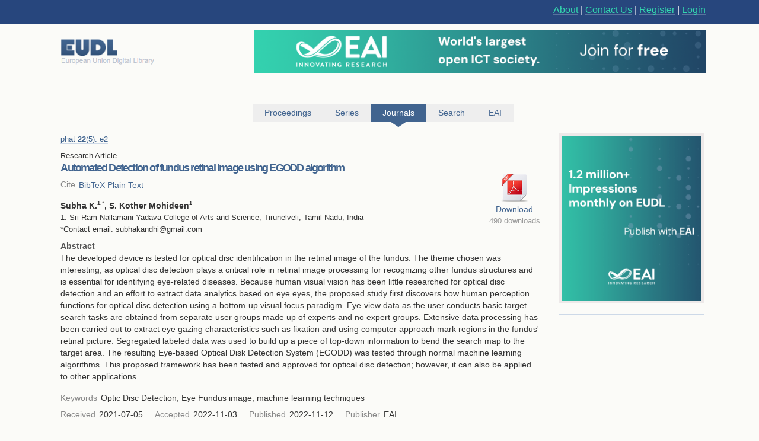

--- FILE ---
content_type: text/html; charset=UTF-8
request_url: https://eudl.eu/doi/10.4108/eetpht.v8i5.3170
body_size: 11817
content:
<html><head><title>Automated Detection of fundus retinal image using EGODD algorithm - EUDL</title><link rel="icon" href="/images/favicon.ico"><link rel="stylesheet" type="text/css" href="/css/screen.css"><link rel="stylesheet" href="/css/zenburn.css"><meta http-equiv="Content-Type" content="charset=utf-8"><meta name="viewport" content="width=device-width, initial-scale=1.0"><meta name="Description" content="The developed device is tested for optical disc identification in the retinal image of the fundus. The theme chosen was interesting, as optical disc detection plays a critical role in retinal image processing for recognizing other fundus structures and is essential for identifying eye-related diseas"><meta name="citation_title" content="Automated Detection of fundus retinal image using EGODD algorithm"><meta name="citation_publication_date" content="2022/11/12"><meta name="citation_online_date" content="2022/11/12"><meta name="citation_author" content="Subha K."><meta name="citation_author" content="S. Kother Mohideen"><meta name="citation_pdf_url" content="http://eudl.eu/pdf/10.4108/eetpht.v8i5.3170"><meta name="citation_journal_title" content="EAI Endorsed Transactions on Pervasive Health and Technology"><meta name="citation_issn" content="2411-7145"><meta name="citation_volume" content="&quot;8&quot;"><meta name="citation_issue" content="5"><script type="text/javascript" src="https://services.eai.eu//load-signup-form/EAI"></script><script type="text/javascript" src="https://services.eai.eu//ujs/forms/signup/sso-client.js"></script><script type="text/javascript">if (!window.EUDL){ window.EUDL={} };EUDL.cas_url="https://account.eai.eu/cas";EUDL.profile_url="https://account.eai.eu";if(window.SSO){SSO.set_mode('eai')};</script><script type="text/javascript" src="/js/jquery.js"></script><script type="text/javascript" src="/js/jquery.cookie.js"></script><script type="text/javascript" src="/js/sso.js"></script><script type="text/javascript" src="/js/jscal2.js"></script><script type="text/javascript" src="/js/lang/en.js"></script><script type="text/javascript" src="/js/jquery.colorbox-min.js"></script><script type="text/javascript" src="/js/eudl.js"></script><script type="text/javascript" src="/js/article.js"></script><link rel="stylesheet" type="text/css" href="/css/jscal/jscal2.css"><link rel="stylesheet" type="text/css" href="/css/jscal/eudl/eudl.css"><link rel="stylesheet" type="text/css" href="/css/colorbox.css"></head><body><div id="eudl-page-head"><div id="eudl-page-header"><section id="user-area"><div><nav id="right-nav"><a href="/about">About</a> | <a href="/contact">Contact Us</a> | <a class="register" href="https://account.eai.eu/register?service=http%3A%2F%2Feudl.eu%2Fdoi%2F10.4108%2Feetpht.v8i5.3170">Register</a> | <a class="login" href="https://account.eai.eu/cas/login?service=http%3A%2F%2Feudl.eu%2Fdoi%2F10.4108%2Feetpht.v8i5.3170">Login</a></nav></div></section></div></div><div id="eudl-page"><header><section id="topbar-ads"><div><a href="https://eudl.eu/"><img class="eudl-logo-top" src="https://eudl.eu/images/eudl-logo.png"></a><a href="https://eai.eu/eai-community/?mtm_campaign=community_membership&amp;mtm_kwd=eudl_community&amp;mtm_source=eudl&amp;mtm_medium=eudl_banner"><img class="eudl-ads-top" src="https://eudl.eu/images/upbanner.png"></a></div></section><section id="menu"><nav><a href="/proceedings" class=""><span>Proceedings</span><span class="icon"></span></a><a href="/series" class=""><span>Series</span><span class="icon"></span></a><a href="/journals" class="current"><span>Journals</span><span class="icon"></span></a><a href="/content" class=""><span>Search</span><span class="icon"></span></a><a href="http://eai.eu/">EAI</a></nav></section></header><div id="eaientran"></div><section id="content"><section id="article"><section class="cover-and-filters"><a href="https://eai.eu/eai-community/?mtm_campaign=community_membership&amp;mtm_kwd=eudl_bids&amp;mtm_source=eudl&amp;mtm_medium=eudl_banner"><img src="https://eudl.eu/images/banner-outside2.png"></a></section><section class="info-and-search"><span class="article-journal-ref"><a href="/journal/phat">phat<span class="info-separator">  </span><strong>22</strong><span class="info-separator">(</span>5<span class="info-separator">)</span><span class="info-separator">: </span>e2</a></span><p class="article-type">Research Article</p><h1>Automated Detection of fundus retinal image using EGODD algorithm</h1><section id="download"><a class="download-pdf" href="/pdf/10.4108/eetpht.v8i5.3170" title="Download eetpht.v8i5.3170.pdf">Download</a><span class="download">490 downloads</span></section><section class="meta-section cite-area"><dl class="main-metadata"><dt class="title" id="cite-switchers">Cite</dt> <dd class="value" id="cite-switchers"><a href="" class="bibtex">BibTeX</a> <a href="" class="plain-text">Plain Text</a></dd></dl></section><ul id="cite-blocks"><li class="bibtex"><pre>@ARTICLE{10.4108/eetpht.v8i5.3170,
    author={Subha K. and S. Kother Mohideen},
    title={Automated Detection of fundus retinal image using EGODD algorithm},
    journal={EAI Endorsed Transactions on Pervasive Health and Technology},
    volume={8},
    number={5},
    publisher={EAI},
    journal_a={PHAT},
    year={2022},
    month={11},
    keywords={Optic Disc Detection, Eye Fundus image, machine learning techniques},
    doi={10.4108/eetpht.v8i5.3170}
}
</pre></li><li class="plain-text"><div class="cite">Subha K.<br>S. Kother Mohideen<br>Year: 2022<br>Automated Detection of fundus retinal image using EGODD algorithm<br>PHAT<br>EAI<br>DOI: 10.4108/eetpht.v8i5.3170</div></li></ul><section id="authors"><span class="author-list">Subha K.<sup>1</sup><sup>,*</sup>, S. Kother Mohideen<sup>1</sup></span><ul class="affiliation-list"><li>1: Sri Ram Nallamani Yadava College of Arts and Science, Tirunelveli, Tamil Nadu, India</li></ul><section class="corresponding-email">*Contact email: subhakandhi@gmail.com</section></section><section class="full-abstract"><h2>Abstract</h2><div><p>The developed device is tested for optical disc identification in the retinal image of the fundus. The theme chosen was interesting, as optical disc detection plays a critical role in retinal image processing for recognizing other fundus structures and is essential for identifying eye-related diseases. Because human visual vision has been little researched for optical disc detection and an effort to extract data analytics based on eye eyes, the proposed study first discovers how human perception functions for optical disc detection using a bottom-up visual focus paradigm. Eye-view data as the user conducts basic target-search tasks are obtained from separate user groups made up of experts and no expert groups. Extensive data processing has been carried out to extract eye gazing characteristics such as fixation and using computer approach mark regions in the fundus' retinal picture. Segregated labeled data was used to build up a piece of top-down information to bend the search map to the target area. The resulting Eye-based Optical Disk Detection System (EGODD) was tested through normal machine learning algorithms. This proposed framework has been tested and approved for optical disc detection; however, it can also be applied to other applications.</p></div></section><section class="metas-section"><section class="meta-section"><dl class="main-metadata"><dt class="title">Keywords</dt> <dd class="value">Optic Disc Detection, Eye Fundus image, machine learning techniques</dd></dl></section><section class="meta-section"><dl class="main-metadata"><dt class="title">Received</dt> <dd class="value">2021-07-05</dd><dt class="title">Accepted</dt> <dd class="value">2022-11-03</dd><dt class="title">Published</dt> <dd class="value">2022-11-12</dd><dt class="title">Publisher</dt> <dd class="value">EAI</dd></dl></section><section class="meta-section"><dl class="main-metadata"><dt class="title"></dt> <dd class="value"><a href="http://dx.doi.org/10.4108/eetpht.v8i5.3170">http://dx.doi.org/10.4108/eetpht.v8i5.3170</a></dd></dl></section></section><div class="copyright-block"><p>Copyright © 2023 Subha K. et al., licensed to EAI. This is an open-access article distributed under the terms of the Creative Commons Attribution license, which permits unlimited use, distribution, and reproduction in any medium so long as the original work is properly cited.</p></div></section></section></section><div class="clear"></div><footer><div class="links"><a href="https://www.ebsco.com/" target="_blank"><img class="logo ebsco-logo" src="/images/ebsco.png" alt="EBSCO"></a><a href="https://www.proquest.com/" target="_blank"><img class="logo proquest-logo" src="/images/proquest.png" alt="ProQuest"></a><a href="https://dblp.uni-trier.de/db/journals/publ/icst.html" target="_blank"><img class="logo dblp-logo" src="/images/dblp.png" alt="DBLP"></a><a href="https://doaj.org/search?source=%7B%22query%22%3A%7B%22filtered%22%3A%7B%22filter%22%3A%7B%22bool%22%3A%7B%22must%22%3A%5B%7B%22term%22%3A%7B%22index.publisher.exact%22%3A%22European%20Alliance%20for%20Innovation%20(EAI)%22%7D%7D%5D%7D%7D%2C%22query%22%3A%7B%22query_string%22%3A%7B%22query%22%3A%22european%20alliance%20for%20innovation%22%2C%22default_operator%22%3A%22AND%22%2C%22default_field%22%3A%22index.publisher%22%7D%7D%7D%7D%7Dj" target="_blank"><img class="logo doaj-logo" src="/images/doaj.jpg" alt="DOAJ"></a><a href="https://www.portico.org/publishers/eai/" target="_blank"><img class="logo portico-logo" src="/images/portico.png" alt="Portico"></a><a href="http://eai.eu/" target="_blank"><img class="logo eai-logo" src="/images/eai.png"></a></div></footer></div><div class="footer-container"><div class="footer-width"><div class="footer-column logo-column"><a href="https://eai.eu/"><img src="https://eudl.eu/images/logo_new-1-1.png" alt="EAI Logo"></a></div><div class="footer-column"><h4>About EAI</h4><ul><li><a href="https://eai.eu/who-we-are/">Who We Are</a></li><li><a href="https://eai.eu/leadership/">Leadership</a></li><li><a href="https://eai.eu/research-areas/">Research Areas</a></li><li><a href="https://eai.eu/partners/">Partners</a></li><li><a href="https://eai.eu/media-center/">Media Center</a></li></ul></div><div class="footer-column"><h4>Community</h4><ul><li><a href="https://eai.eu/eai-community/">Membership</a></li><li><a href="https://eai.eu/conferences/">Conference</a></li><li><a href="https://eai.eu/recognition/">Recognition</a></li><li><a href="https://eai.eu/corporate-sponsorship">Sponsor Us</a></li></ul></div><div class="footer-column"><h4>Publish with EAI</h4><ul><li><a href="https://eai.eu/publishing">Publishing</a></li><li><a href="https://eai.eu/journals/">Journals</a></li><li><a href="https://eai.eu/proceedings/">Proceedings</a></li><li><a href="https://eai.eu/books/">Books</a></li><li><a href="https://eudl.eu/">EUDL</a></li></ul></div></div></div><script type="text/javascript" src="https://eudl.eu/js/gacode.js"></script><script src="/js/highlight.pack.js"></script><script>hljs.initHighlightingOnLoad();</script><script type="application/ld+json">{"@context":"http://schema.org","@type":"BreadcrumbList","itemListElement":[{"@type":"ListItem","position":1,"item":{"@id":"http://eudl.eu","name":"Home","image":null}},{"@type":"ListItem","position":2,"item":{"@id":"http://eudl.eu/journals","name":"Journals","image":null}},{"@type":"ListItem","position":3,"item":{"@id":"http://eudl.eu/journal/phat","name":"phat","image":null}},{"@type":"ListItem","position":4,"item":{"@id":"/issue/phat/8/5","name":"Issue 5","image":null}},{"@type":"ListItem","position":1,"item":{"@id":"http://eudl.eu/doi/10.4108/eetpht.v8i5.3170","name":"Automated Detection of fundus retinal image using EGODD algorithm","image":null}}]}</script></body></html>